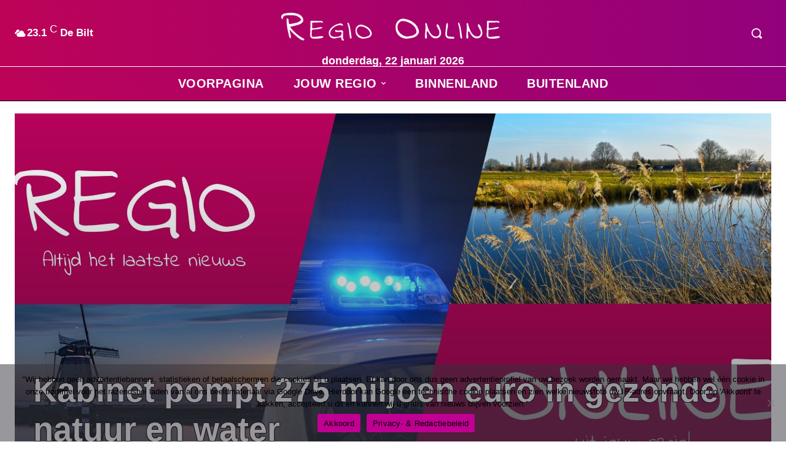

--- FILE ---
content_type: text/css; charset=utf-8
request_url: https://regioonline.nl/wp-content/cache/min/1/wp-content/plugins/td-composer/legacy/Newspaper/includes/demos/fast/demo_style.css?ver=1768575132
body_size: 345
content:
.td-fast-news .tdm-header-style-1 .td-header-gradient:before{display:none}.td-fast-news .tdm-header-style-1.td-header-wrap .td-header-menu-wrap-full,.td-fast-news .tdm-header-style-1.td-header-menu-wrap.td-affix{background:linear-gradient(to right,#b9035b 0,#ef0a32 25%,#8b0081 100%)!important}.td-fast-news .tdm-header-style-1 .td_stretch_content .td_block_mega_menu:before,.td-fast-news .tdm-header-style-1 .td_stretch_content_1200 .td_block_mega_menu:before,.td-fast-news .tdm-header-style-1 .td_stretch_content_1400 .td_block_mega_menu:before,.td-fast-news .tdm-header-style-1 .td_stretch_content_1600 .td_block_mega_menu:before,.td-fast-news .tdm-header-style-1 .td_stretch_content_1800 .td_block_mega_menu:before{background-color:transparent}@font-face{font-display:swap;font-family:'td-fast';font-weight:400;font-style:normal;src:url(../../../../../../../../../../../plugins/td-composer/legacy/Newspaper/includes/demos/fast/font/td-fast.eot?1);src:url('../../../../../../../../../../../plugins/td-composer/legacy/Newspaper/includes/demos/fast/font/td-fast.eot?1#iefix') format('embedded-opentype'),url(../../../../../../../../../../../plugins/td-composer/legacy/Newspaper/includes/demos/fast/font/td-fast.ttf?1) format('truetype'),url(../../../../../../../../../../../plugins/td-composer/legacy/Newspaper/includes/demos/fast/font/td-fast.woff?1) format('woff'),url('../../../../../../../../../../../plugins/td-composer/legacy/Newspaper/includes/demos/fast/font/td-fast.svg?1#td-fast') format('svg')}.td-fast-news .tdc-font-fast{display:inline-block;font:normal normal normal 14px/1 td-fast;position:relative;margin-right:6px;text-rendering:auto;-webkit-font-smoothing:antialiased;-moz-osx-font-smoothing:grayscale}.td-fast-news .tdc-font-fast-home{font-size:28px;top:5px;margin-right:8px}.td-fast-news .tdc-font-fast-home:before{content:"\e925"}.td-fast-news .tdc-font-fast-lightbulb{font-size:28px;top:6px;margin-right:4px}.td-fast-news .tdc-font-fast-lightbulb:before{content:"\e984"}.td-fast-news .tdc-font-fast-sattelite{font-size:30px;top:7px}.td-fast-news .tdc-font-fast-sattelite:before{content:"\e90b"}.td-fast-news .tdc-font-fast-apple{font-size:28px;top:5px}.td-fast-news .tdc-font-fast-apple:before{content:"\e910"}.td-fast-news .tdc-font-fast-arrows-double{font-size:26px;top:6px}.td-fast-news .tdc-font-fast-arrows-double:before{content:"\e95e"}.td-fast-news #td-theme-settings .td-skin-buy a{background-color:#ea2e2e}